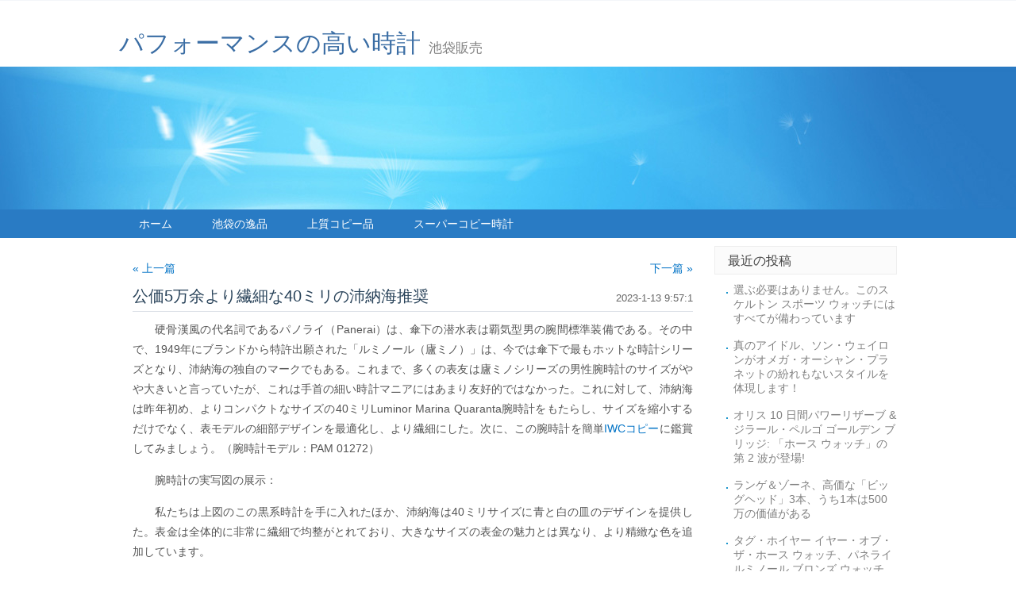

--- FILE ---
content_type: text/html; Charset=UTF-8
request_url: http://www.tokyostore2016.site/2023/0113/view-7196680.html
body_size: 3170
content:
<!DOCTYPE html PUBLIC "-//W3C//DTD XHTML 1.0 Transitional//EN" "http://www.w3.org/TR/xhtml1/DTD/xhtml1-transitional.dtd">
<html xmlns="http://www.w3.org/1999/xhtml" xml:lang="utf-8" lang="utf-8">
<head>
	<meta http-equiv="Content-Type" content="text/html; charset=utf-8"/>
	<meta http-equiv="Content-Language" content="utf-8" />

	<title>公価5万余より繊細な40ミリの沛納海推奨-パフォーマンスの高い時計</title>
	<meta name="generator" content="Z-Blog 2.2 Prism Build 140101" />
	<link rel="stylesheet" rev="stylesheet" href="http://www.tokyostore2016.site/zb_users/theme/default/source/style.css.asp" type="text/css" media="screen" />
	<script src="http://www.tokyostore2016.site/zb_system/script/common.js" type="text/javascript"></script>
	<script src="http://www.tokyostore2016.site/zb_system/function/c_html_js_add.asp" type="text/javascript"></script>
	<script src="http://www.tokyostore2016.site/zb_users/theme/default/script/custom.js" type="text/javascript"></script>

</head>
<body class="single">
<div id="divAll">
	<div id="divPage">
	<div id="divMiddle">
		<div id="divTop">
			<h1 id="BlogTitle"><a href="http://www.tokyostore2016.site/">パフォーマンスの高い時計</a></h1>
			<h3 id="BlogSubTitle">池袋販売</h3>
		</div>
		<div id="divNavBar">
<ul>
<li><a href="http://www.tokyostore2016.site/">ホーム</a></li><li id="menu-cate-3"><a href="http://www.tokyostore2016.site/store/hotproductview/7193/">池袋の逸品</a></li><li id="menu-cate-3"><a href="http://www.tokyostore2016.site/store/storeproduct/7190/">上質コピー品</a></li></li><li id="menu-cate-3"><a href="http://www.ikebukuro777.org/">スーパーコピー時計</a></li>
</ul>
		</div>
		<div id="divMain">
<div class="post single-post cate0 auth1">
	<div class="post-nav"><a class="l" href="http://www.tokyostore2016.site/2023/0111/view-7196678.html" title="オメ&#12460;の時計のメンテナンス費用は1回いくらですか">« 上一篇</a><a class="r" href="http://www.tokyostore2016.site/2023/0113/view-7196681.html" title="2022重&#12509;ン&#12489;腕時計の棚卸しは、見分けがつかない！！">下一篇 »</a></div>
	<h4 class="post-date">2023-1-13 9:57:1</h4>
	<h2 class="post-title">公価5万余より繊細な40ミリの沛納海推奨</h2>
	<div class="post-body"><p>硬骨漢風の代名詞であるパノライ（Panerai）は、傘下の潜水表は覇気型男の腕間標準装備である。その中で、1949年にブランドから特許出願された「ルミノール（廬ミノ）」は、今では傘下で最もホットな時計シリーズとなり、沛納海の独自のマークでもある。これまで、多くの表友は廬ミノシリーズの男性腕時計のサイズがやや大きいと言っていたが、これは手首の細い時計マニアにはあまり友好的ではなかった。これに対して、沛納海は昨年初め、よりコンパクトなサイズの40ミリLuminor Marina Quaranta腕時計をもたらし、サイズを縮小するだけでなく、表モデルの細部デザインを最適化し、より繊細にした。次に、この腕時計を簡単<a href="http://www.ikebukuro777.org/goods/kind_33_1.html">IWCコピー</a>に鑑賞してみましょう。（腕時計モデル：PAM 01272）</p><p>腕時計の実写図の展示：</p><p>私たちは上図のこの黒系時計を手に入れたほか、沛納海は40ミリサイズに青と白の皿のデザインを提供した。表金は全体的に非常に繊細で均整がとれており、大きなサイズの表金の魅力とは異なり、より精緻な色を追加しています。</p><p><br/></p></div>
	<h5 class="post-tags"></h5>
	<h6 class="post-footer">
		发布:adminxsxs | 分类:店の製品の展示 | 评论:0 | 浏览:<span id="spn6680"></span><script type="text/javascript">AddViewCount(6680)</script>
	</h6>
</div>



<ins style="display:none;" id="AjaxCommentEnd"></ins><ins style="display:none;" id="AjaxCommentBegin"></ins>


		</div>
		<div id="divSidebar">

<dl class="function" id="divPrevious">
<dt class="function_t">最近の投稿</dt>
<dd class="function_c">
<ul><li id="mod_previous" style="display:none;"><script type="text/javascript">LoadFunction('previous');</script></li></ul>
</dd>
</dl>
<dl class="function" id="divCalendar">

<dd class="function_c">
<div><script src="http://www.tokyostore2016.site/zb_system/function/c_html_js.asp?date=now" type="text/javascript"></script></div>
</dd>
</dl>
<dl class="function" id="divTags">
<dt class="function_t">Tags列表</dt>
<dd class="function_c">
<ul><li id="mod_tags" style="display:none;"><script type="text/javascript">LoadFunction('tags');</script></li></ul>
</dd>
</dl>
<dl class="function" id="divLinkage">
<dt class="function_t">ブックマーク</dt>
<dd class="function_c">
<ul><li><a href="http://www.tokyostore2016.site/sitemap.xml">MAP</a></li><li><a href="http://www.ikebukuro777.org/goods/kind_1_1.html">ロレックススーパーコピー</a></li><li><a href="http://www.ikebukuro777.org/goods/kind_16_1.html">パネライコピー</a></li><li><a href="http://www.ikebukuro777.org/goods/kind_6_1.html">サブマリーナーコピー</a></li><li><a href="http://www.ikebukuro777.org/">ブランド時計コピー</a></li></ul>
</dd>
</dl>
<dl class="function" id="divCatalog">
<dt class="function_t">カテゴリー</dt>
<dd class="function_c">
<ul><li id="mod_catalog" style="display:none;"><script type="text/javascript">LoadFunction('catalog');</script></li></ul>
</dd>
</dl>


		</div>
		<div id="divBottom">
			<h4 id="BlogPowerBy"></h4>
			<h3 id="BlogCopyRight">Copyright 池袋販売URL:<a href="http://www.ikebukuro777.org/">http://www.ikebukuro777.org/</a></h3>
		</div><div class="clear"></div>
	</div><div class="clear"></div>
	</div><div class="clear"></div>
</div>
</body>
</html>
<!-- 2026/1/18 9:47:14 -->
<!-- 234ms -->

--- FILE ---
content_type: text/css; Charset=UTF-8
request_url: http://www.tokyostore2016.site/zb_users/theme/default/source/style.css.asp
body_size: 192
content:
@import url("http://www.tokyostore2016.site/zb_users/theme/default/style/default.css");